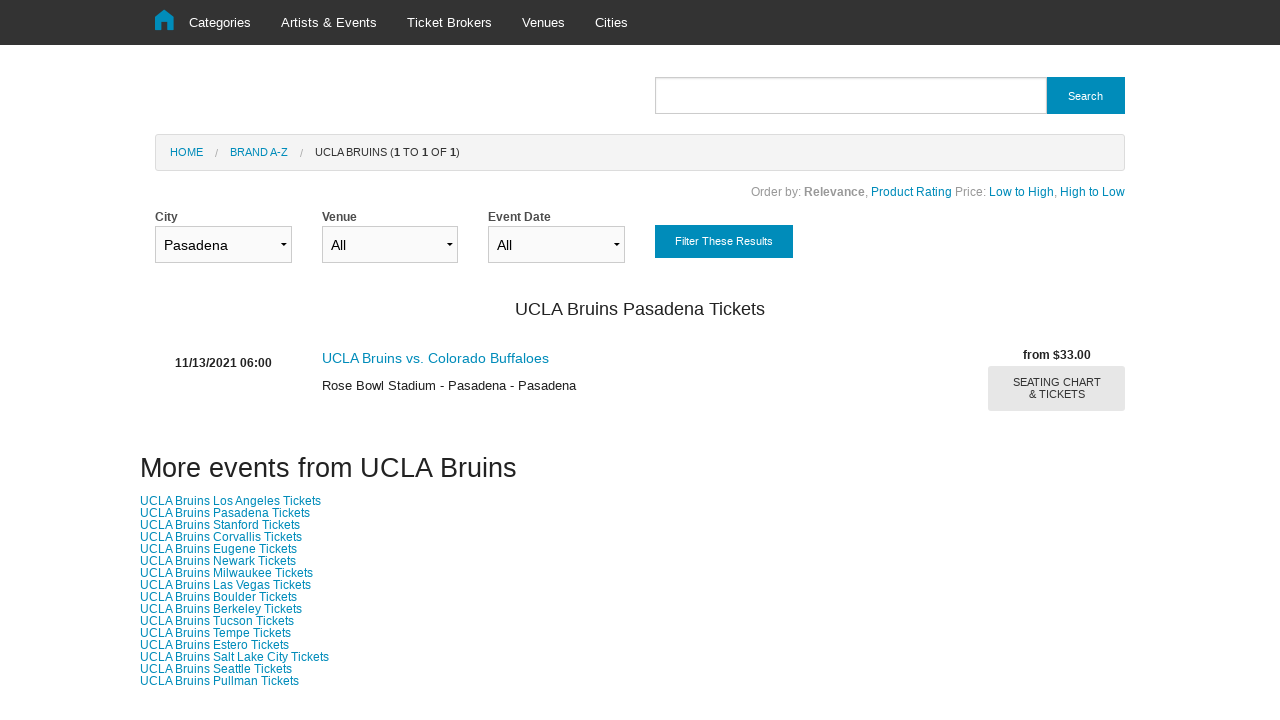

--- FILE ---
content_type: text/html;charset=utf-8
request_url: https://concertsnear.me/events/search.php?q=brand:UCLA+Bruins&cityFilter=Pasadena&venueFilter=&event_dateFilter=
body_size: 11702
content:
<!DOCTYPE HTML>

<html>

  <head>

    <meta name='viewport' content='width=device-width, initial-scale=1.0' />
    
    <!-- PLacing TITLE on Search Pages -->    
<title>Cheap UCLA Bruins Pasadena  Tickets For Sale 2021 | No Fees</title> 

<!-- Placing DESCRIPTION on Search Pages -->    
<meta name="description" content="Do not overpay for UCLA Bruins Pasadena tickets. Compare prices and fees and finf the cheapest UCLA Bruins Pasadena tickets among different ticket brokers. "/> 

            


<link rel="canonical" href="https://concertsnear.me/events/search.php?q=brand:UCLA+Bruins&cityFilter=Pasadena&venueFilter=&event_dateFilter=" />     
     
     
 <!-- noindex nofollow for products -->  
 
    
 <!-- Favicon -->
       <link rel="shortcut icon" href="https://concertsnear.me/wp-content/uploads/2016/02/favicon-3.png" />

      <link rel='stylesheet' href='/events/html/vendor/foundation.min.css' />

      <link rel='stylesheet' href='/events/html/vendor/foundation-icons.css' />

      <link rel='stylesheet' href='/events/html/default.css' />

      <script src='/events/html/vendor/jquery.min.js'></script>

      <script src='/events/html/vendor/foundation.min.js'></script>

      <script src='/events/html/vendor/foundation.topbar.js'></script>

    </head>

  <body>

  <div class="contain-to-grid">

  <nav class='top-bar' data-topbar role='navigation'>

    <ul class='title-area'>

      <li class='name'>

        <h3><a href='https://concertsnear.me/'><i class='fi-home'></i></a></h3>

      </li>

      <li class='toggle-topbar'><a href='#'>&#x2630;</a></li>

    </ul>

    <section class='top-bar-section'>

      <ul class='left'>

        
          <li><a href='/events/categories.php'>Categories</a></li>

        
        <li><a href='/events/brands.php'>Artists & Events</a></li>

        <li><a href='/events/merchants.php'>Ticket Brokers</a></li>
        
        <li><a href='https://concertsnear.me/events/venues.php'>Venues</a></li>
        
        <li><a href='https://concertsnear.me/events/cities.php'>Cities</a></li>

      </ul>

    </section>

    
  </nav>

  <script type='text/JavaScript'>

    var menu_loadCatDone = [];

    function menu_loadCat(id)
    {
      if (menu_loadCatDone[id]) return;

      $("#menu_cat"+id).load("/events/html/menu_categories.php?parent="+id, function() {});

      menu_loadCatDone[id] = true;
    }

  </script>

</div><div class='row'>

  <div class='small-12 medium-6 columns'>

  &nbsp;

  </div>

  <div class='small-12 medium-6 columns'>

    <div class='pt_se'>

      <p>

        <form name='search' action='/events/search.php'>

          <div class='row collapse'>

            <div class='small-10 columns'>

              <input required='required' type='text' name='q' value=''>

            </div>

            <div class='small-2 columns'>

              <button class='button tiny postfix'>Search</button>

            </div>

          </div>

        </form>

      </p>

    </div>
  </div>

</div>
<div class='row'>

  <div class='small-12 columns'>

    <ul class='breadcrumbs'>

      <li><a href='/events/'>Home</a></li>

      <li><a rel='nofollow' href='/events/brands.php'>Brand A-Z</a></li><li class='current'><a rel='nofollow' href='#'>UCLA Bruins  (<strong>1</strong> to <strong>1</strong> of <strong>1</strong>)</a></li>
    </ul>

  </div>

</div>


<div class='pt_ba row'>

  <div class='small-12 columns'>

    <h3>Order by: <strong>Relevance</strong>, <a rel='nofollow' href='/events/search.php?q=brand%3AUCLA+Bruins&amp;page=1&amp;cityFilter=Pasadena&amp;sort=rating'>Product Rating</a> <br class='show-for-small-only' />Price: <a rel='nofollow' href='/events/search.php?q=brand%3AUCLA+Bruins&amp;page=1&amp;cityFilter=Pasadena&amp;sort=priceAsc'>Low to High</a>, <a rel='nofollow' href='/events/search.php?q=brand%3AUCLA+Bruins&amp;page=1&amp;cityFilter=Pasadena&amp;sort=priceDesc'>High to Low</a></h3>
  </div>

</div><script type='text/JavaScript'>
  function pt_sf_small_onClick()
  {
    document.getElementById("pt_sf_small").innerHTML = "";

    document.getElementById("pt_sf_medium").className = "";
  }
</script>

<div id='pt_sf_small' class='show-for-small-only'><div class='row'><div class='small-12 columns pt_sf_small'><button onclick='JavaScript:pt_sf_small_onClick();' class='button tiny secondary'>Filter These Results &darr;</button></div></div></div><div id='pt_sf_medium' class='show-for-medium-up'><div class='row pt_sf'><form method='GET' action='/events/search.php'><input type='hidden' name='q' value='UCLA Bruins' /><div class='small-12 medium-2 columns'><label>City<br /><select name='cityFilter'><option value=''>All</option><option value='Pasadena' selected='selected'>Pasadena</option></select></label></div><div class='small-12 medium-2 columns'><label>Venue<br /><select name='venueFilter'><option value=''>All</option><option value='Rose Bowl Stadium - Pasadena' >Rose Bowl Stadium - Pasadena</option></select></label></div><div class='small-12 medium-2 columns'><label>Event Date<br /><select name='event_dateFilter'><option value=''>All</option><option value='11/13/2021 06:00' >11/13/2021 06:00</option></select></label></div><div class='small-12 medium-3 columns'><div class='row'><div class='small-6 columns'></div><div class='small-6 columns'></div></div></div><div class='small-12 medium-3 columns' style='text-align:left;float:left;'><label>&nbsp;</label><button type='submit' class='button tiny pt_sf_submit'>Filter These Results</button></div></form></div></div><!-- Breadcrumbs -->    
<script type="application/ld+json">{ "@context": "https://schema.org",  "@type": "BreadcrumbList", "itemListElement":[{"@type": "ListItem", "position": 1,"name": "Concerts Near Me","item": "https://concertsnear.me/"},{"@type": "ListItem","position": 2,"name": "UCLA Bruins Tickets","item": "https://concertsnear.me/events/search.php?q=brand:UCLA+Bruins&cityFilter=Pasadena&venueFilter=&event_dateFilter="}]}</script>
<div class='pt_sr'>
    
    <!-- PLacing H1 on Search Pages -->    
<div class='row pt_sr_each'><div class='pt_p pt_fp_each'><h1>UCLA Bruins Pasadena  Tickets</h1></div></div> 
    
    
      <div class='row pt_sr_each'>

        <div class='small-2 columns show-for-small-only'>&nbsp;</div>

        <div class='small-8 medium-2 columns'>

          <div class='pt_sr_image_container'>

            <b><br>11/13/2021 06:00</b>

          </div>

        </div>

        <div class='small-2 columns show-for-small-only'>&nbsp;</div>

        <div class='medium-8 columns'>
            
               <!-- Events Json -->   
            <script type="application/ld+json">{"@context":"https://schema.org","@type":"Event","name":"UCLA Bruins vs. Colorado Buffaloes~ UCLA Bruins ~ Pasadena ~ Rose Bowl Stadium - Pasadena ~ 11/13/2021 06:00","url":"/events/products.php?q=UCLA+Bruins+vs.+Colorado+Buffaloes+UCLA+Bruins+Pasadena+Rose+Bowl+Stadium+Pasadena+11132021+0600","startDate":"11/13/2021 06:00","eventAttendanceMode": "https://schema.org/OfflineEventAttendanceMode", "eventStatus": "https://schema.org/EventScheduled","location":{"@type":"Place","name":"Rose Bowl Stadium - Pasadena","address":{"@type": "PostalAddress","addressLocality": "Pasadena","addressRegion": "California","addressCountry": "United States of America"}},"image": "http://maps.seatics.com/RoseBowl_Football_2016-08-25_2016-08-26_1135_SVGC_tn.gif","description": "CheapUCLA Bruins vs. Colorado Buffaloes~ UCLA Bruins ~ Pasadena ~ Rose Bowl Stadium - Pasadena ~ 11/13/2021 06:00Tickets Starting from 33.00","endDate":"11/13/2021 06:00", "offers":{"@type":"Offer","url":"/events/products.php?q=UCLA+Bruins+vs.+Colorado+Buffaloes+UCLA+Bruins+Pasadena+Rose+Bowl+Stadium+Pasadena+11132021+0600","price":"33.00","priceCurrency":"USD","availability":"https://schema.org/InStock","validFrom":"11/13/2021 06:00"},"performer": { "@type": "PerformingGroup","name": "UCLA Bruins vs. Colorado Buffaloes~ UCLA Bruins ~ Pasadena ~ Rose Bowl Stadium - Pasadena ~ 11/13/2021 06:00" }}</script>
          <h4>
           
          <a rel='nofollow' href='/events/products.php?q=UCLA+Bruins+vs.+Colorado+Buffaloes+UCLA+Bruins+Pasadena+Rose+Bowl+Stadium+Pasadena+11132021+0600'>UCLA Bruins vs. Colorado Buffaloes</a>
           

          
            
          
          </h4>

          
            <p>Rose Bowl Stadium - Pasadena - Pasadena</p>

          
        </div>

        <div class='medium-2 columns pt_sr_each_price'>

          <span class='pt_sr_from'></span>

          <span class='pt_sr_price'>from $33.00</span>

          <br />

          <a class='button tiny radius secondary' rel='nofollow' href='/events/products.php?q=UCLA+Bruins+vs.+Colorado+Buffaloes+UCLA+Bruins+Pasadena+Rose+Bowl+Stadium+Pasadena+11132021+0600'>SEATING CHART & TICKETS</a>

        </div>

        <div class='small-12 columns show-for-small-only'><hr /></div>

      </div>

    
</div>



<div class="row pt_sr_each"><h3>More events from UCLA Bruins</h3><a href="https://concertsnear.me/events/search.php?q=brand:UCLA+Bruins&cityFilter=Los+Angeles&venueFilter=&event_dateFilter=">UCLA Bruins Los Angeles Tickets</a><br><a href="https://concertsnear.me/events/search.php?q=brand:UCLA+Bruins&cityFilter=Pasadena&venueFilter=&event_dateFilter=">UCLA Bruins Pasadena Tickets</a><br><a href="https://concertsnear.me/events/search.php?q=brand:UCLA+Bruins&cityFilter=Stanford&venueFilter=&event_dateFilter=">UCLA Bruins Stanford Tickets</a><br><a href="https://concertsnear.me/events/search.php?q=brand:UCLA+Bruins&cityFilter=Corvallis&venueFilter=&event_dateFilter=">UCLA Bruins Corvallis Tickets</a><br><a href="https://concertsnear.me/events/search.php?q=brand:UCLA+Bruins&cityFilter=Eugene&venueFilter=&event_dateFilter=">UCLA Bruins Eugene Tickets</a><br><a href="https://concertsnear.me/events/search.php?q=brand:UCLA+Bruins&cityFilter=Newark&venueFilter=&event_dateFilter=">UCLA Bruins Newark Tickets</a><br><a href="https://concertsnear.me/events/search.php?q=brand:UCLA+Bruins&cityFilter=Milwaukee&venueFilter=&event_dateFilter=">UCLA Bruins Milwaukee Tickets</a><br><a href="https://concertsnear.me/events/search.php?q=brand:UCLA+Bruins&cityFilter=Las+Vegas&venueFilter=&event_dateFilter=">UCLA Bruins Las Vegas Tickets</a><br><a href="https://concertsnear.me/events/search.php?q=brand:UCLA+Bruins&cityFilter=Boulder&venueFilter=&event_dateFilter=">UCLA Bruins Boulder Tickets</a><br><a href="https://concertsnear.me/events/search.php?q=brand:UCLA+Bruins&cityFilter=Berkeley&venueFilter=&event_dateFilter=">UCLA Bruins Berkeley Tickets</a><br><a href="https://concertsnear.me/events/search.php?q=brand:UCLA+Bruins&cityFilter=Tucson&venueFilter=&event_dateFilter=">UCLA Bruins Tucson Tickets</a><br><a href="https://concertsnear.me/events/search.php?q=brand:UCLA+Bruins&cityFilter=Tempe&venueFilter=&event_dateFilter=">UCLA Bruins Tempe Tickets</a><br><a href="https://concertsnear.me/events/search.php?q=brand:UCLA+Bruins&cityFilter=Estero&venueFilter=&event_dateFilter=">UCLA Bruins Estero Tickets</a><br><a href="https://concertsnear.me/events/search.php?q=brand:UCLA+Bruins&cityFilter=Salt+Lake+City&venueFilter=&event_dateFilter=">UCLA Bruins Salt Lake City Tickets</a><br><a href="https://concertsnear.me/events/search.php?q=brand:UCLA+Bruins&cityFilter=Seattle&venueFilter=&event_dateFilter=">UCLA Bruins Seattle Tickets</a><br><a href="https://concertsnear.me/events/search.php?q=brand:UCLA+Bruins&cityFilter=Pullman&venueFilter=&event_dateFilter=">UCLA Bruins Pullman Tickets</a><br></div>    
    <script>
      $(document).foundation();
    </script>

  </body>

</html>